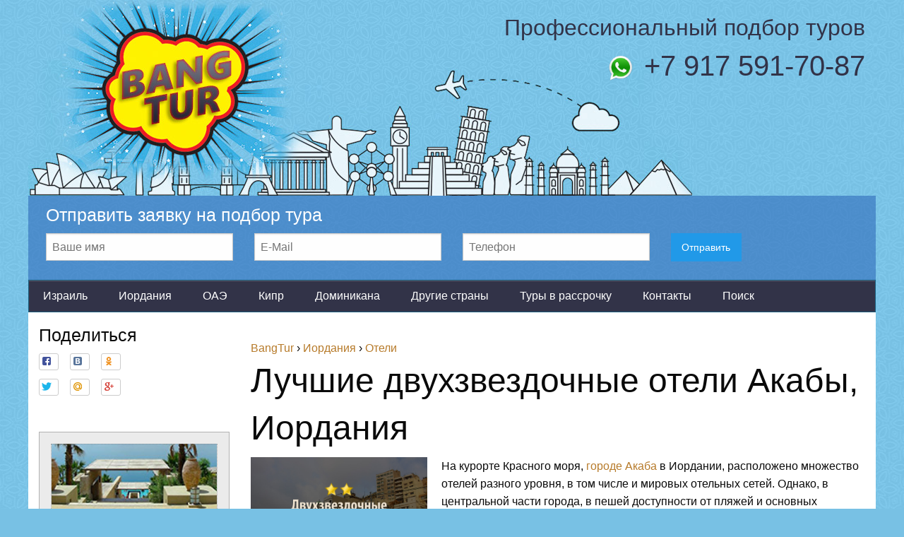

--- FILE ---
content_type: text/html; charset=utf-8
request_url: https://bangtur.ru/iordaniya/luchshie-dvuhzvezdochnye-oteli-akaby-iordaniya.htm
body_size: 29735
content:
<!doctype html>
<html class="no-js" lang="ru" dir="ltr">
  <head prefix="og: http://ogp.me/ns# fb: http://ogp.me/ns/fb# article: http://ogp.me/ns/article#">
    <meta charset="utf-8" />
    <meta name="viewport" content="width=device-width, initial-scale=1.0" />
    <title>Лучшие двухзвездочные отели Акабы, Иордания | Туристическое агентство &laquo;BangTur&raquo;</title>
    <meta name="description" content="Лучшие отели уровня 2 звезды в Акабе, Иордания, фото, отзывы, цены"/>
    <meta name="keywords" content="отели, 2 звезды, Акаба, Иордания, фото, отзывы, цены, Bang Tur"/>
    
    <!-- link rel="alternate" type="application/rss+xml" title="RSS лента Туристическое агентство BangTur" href="/blog.rss" / -->
    <meta name="language" content="ru">
    <meta property="fb:app_id" content="227075664429816">
    <meta name="twitter:card" content="summary_large_image" />
    <meta name="twitter:site" content="@bangtur_ru" />
    <meta name="twitter:creator" content="@bangtur_ru" />
    <meta property="og:site_name" content="Турагентство BangTur">
    <meta property="og:url" content="http://bangtur.ru/iordaniya/luchshie-dvuhzvezdochnye-oteli-akaby-iordaniya.htm">
    <meta property="og:title" content="Лучшие двухзвездочные отели Акабы, Иордания">
    <meta property="og:type" content="article">
    <meta property="og:locale" content="ru_RU">
    <meta property="og:description" content="Лучшие отели уровня 2 звезды в Акабе, Иордания, фото, отзывы, цены">
                            <meta property="og:image" content="http://bangtur.ru/uploads/images/content/201703/dvuhzvezdochnye-oteli-akaby.jpg">
    <meta property="og:image:type" content="image/jpeg">
    <meta property="og:image:width" content="1200">
    <meta property="og:image:height" content="800">
    <meta name="thumbnail" content="http://bangtur.ru/uploads/images/content/201703/dvuhzvezdochnye-oteli-akaby.jpg">
    <link rel="image_src" href="http://bangtur.ru/uploads/images/content/201703/dvuhzvezdochnye-oteli-akaby.jpg">
        <link rel="shortcut icon" href="/uploads/images/design/ico.png" type="image/png">
    <meta name="yandex-verification" content="db177868f3678b74">
    <meta name="yandex-verification" content="1f9af1e02972ade5" />
    <meta name="wot-verification" content="231d80f0b2e3de8b33ef">
    <meta name='wmail-verification' content='576a413264285f2c54b2baf4872dd550'>
    <meta name="msvalidate.01" content="64FF3C3EB27A2D8FC4261BCECC3D578F">
    <meta name="openstat-verification" content="b88429ff39bf440c9361a71d8b5a97ef299b8e23">
    <link href="https://plus.google.com/u/0/b/101278184553750926165/" rel="publisher">
    <meta name="format-detection" content="telephone=no">
    <link rel="stylesheet" href="/uploads/foundation-6/css/foundation.min.css">
    <link rel="stylesheet" href="/uploads/foundation-6/css/app.css">
    <script type="application/ld+json">
    {
      "@context" : "http://schema.org",
      "@type" : "WebSite",
      "name" : "Туристическое агентство BangTur",
      "alternateName" : "Туры и путевки от BangTur",
      "url" : "http://bangtur.ru/",
      "potentialAction": {
        "@type": "SearchAction",
        "target": "http://bangtur.ru/search.htm?q={search_term_string}",
        "query-input": "required name=search_term_string"
      }
    }
    </script>
    <script type="application/ld+json">
    {
      "@context": "http://schema.org",
      "@type": "Organization",
      "name": "Туристическое агентство BangTur",
      "url": "http://bangtur.ru",
      "logo": "http://bangtur.ru/uploads/images/design/logo.jpg",
      "foundingDate": "2016",
      "contactPoint": {
        "@type": "ContactPoint",
        "telephone": "+7 917 591-70-87",
        "contactType": "customer service",
        "email": "info@bangtur.ru"
      },
      "address": {
         "@type": "PostalAddress",
         "streetAddress": "ул. Миклухо-Маклая, 32, корп.1",
         "addressLocality": "Москва",
         "addressRegion": "Москва",
         "postalCode": "117279",
         "addressCountry": "Россия"
       },
       "sameAs": [ 
         "https://www.facebook.com/bangturru/",
         "https://vk.com/bangtur",
         "https://twitter.com/bangtur_ru",
         "https://www.instagram.com/bangtur_ru/",
         "https://ok.ru/bangtur",
         "https://plus.google.com/u/0/b/101278184553750926165/",
         "https://groups.google.com/d/forum/bangtur",
         "https://www.rutraveller.ru/BangTur"
       ]
    }
    </script>
    <style>.async-hide { opacity: 0 !important} </style>
    <script>(function(a,s,y,n,c,h,i,d,e){s.className+=' '+y;h.start=1*new Date;
    h.end=i=function(){s.className=s.className.replace(RegExp(' ?'+y),'')};
    (a[n]=a[n]||[]).hide=h;setTimeout(function(){i();h.end=null},c);h.timeout=c;
    })(window,document.documentElement,'async-hide','dataLayer',4000,
    {'GTM-THKHFK8':true});</script>
    <script>
      (function(i,s,o,g,r,a,m){i['GoogleAnalyticsObject']=r;i[r]=i[r]||function(){
      (i[r].q=i[r].q||[]).push(arguments)},i[r].l=1*new Date();a=s.createElement(o),
      m=s.getElementsByTagName(o)[0];a.async=1;a.src=g;m.parentNode.insertBefore(a,m)
      })(window,document,'script','https://www.google-analytics.com/analytics.js','ga');
      ga('create', 'UA-57919739-24', 'auto');
      ga('require', 'GTM-THKHFK8');
      ga('send', 'pageview');
    </script>
  </head>
  <body>
  

  <div class="row">
    <div class="neHeadPic"> 
      <a href="/">
      <div class="medium-4 large-4 columns" style="height:100%;">
      </div>
      </a>
      <div class="medium-8 large-8 columns">
        <div class="neTopLable">Профессиональный подбор туров</div>
        <div class="neTopPhone"><a href="whatsapp://send?abid=79175917087"><img src="/uploads/images/design/whatsapp.png" alt="Пишите в WhatsApp"></a> +7 917 591-70-87</div>
      </div>
    </div>
    <div class="neTopOrder">
      <h4>Отправить заявку на подбор тура</h4>
      <form method="post" action="/order.htm">
        <input name="name" type="text" style="display:none;">
        <input name="requestKey" type="text" style="display:none;">
        <div class="row">
          <div class="medium-3 columns">
            <label><input name="fullName" type="text" placeholder="Ваше имя"></label>
          </div>
          <div class="medium-3 columns">
            <label><input name="mail" type="text" placeholder="E-Mail"></label>
          </div>
          <div class="medium-3 columns">
            <label><input name="phone" type="text" placeholder="Телефон"></label>
          </div>
          <div class="medium-3 columns">
            <input type="submit" class="button" value="Отправить">
          </div>
        </div>
      </form>
    </div>
    <div class="neNav">
      <a href="/izrail.htm" title="Путеводитель по Израилю">Израиль</a>
      <a href="/iordaniya.htm" title="Путеводитель по Иордании">Иордания</a>
      <a href="/oae.htm" title="Путеводитель по ОАЭ">ОАЭ</a>
      <a href="/cyprus.htm" title="Путеводитель по Кипру">Кипр</a>
      <a href="/dominikana.htm" title="Путеводитель по Доминиканской республике">Доминикана</a>
      <a href="/drugie-strany.htm" title="Путешествия по всему миру">Другие страны</a>
      <a href="/tury-v-rassrochku.htm" title="Туры в рассрочку">Туры в рассрочку</a>
      <a href="/kontakty.htm" title="Наши контакты">Контакты</a>
      <a href="/search.htm" title="Поиск по сайту">Поиск</a>
    </div>
  </div>

  <div class="row ne-content">
    <div class="medium-3 large-3 columns">
      <h4>Поделиться</h4>
		  <noindex>
        <div>
          <div class="social-likes" data-counters="no">
            <div class="facebook"></div>
            <div class="vkontakte"></div>
            <div class="odnoklassniki"></div>
            <br>
            <div class="twitter neSocialTwitter"></div>
            <div class="mailru"></div>
            <div class="plusone"></div>
          </div>
        </div>
		  </noindex>
      <p>&nbsp;</p>
      <div class="row" style="clear: both;">
  	  <div class="medium-12 columns ne-margin-top10">
    <div class="callout secondary" style="height: 150px; overflow: hidden;">
      <a href="/iordaniya/otdyh-v-iordanii.htm">
        <div style="height: 100px; border: 1px dotted rgba(125,125,125,0.6); background: url(/uploads/images/content/201610/otdyh-v-iordanii.jpg) 100% 100% no-repeat; background-size: cover;"></div>
        Отдых в Иордании      </a>
    </div>
	</div>
  	  <div class="medium-12 columns ne-margin-top10">
    <div class="callout secondary" style="height: 150px; overflow: hidden;">
      <a href="/iordaniya/goryaschie-tury.htm">
        <div style="height: 100px; border: 1px dotted rgba(125,125,125,0.6); background: url(/uploads/images/content/201610/goryaschie-tury.jpg) 100% 100% no-repeat; background-size: cover;"></div>
        Горящие туры      </a>
    </div>
	</div>
  	  <div class="medium-12 columns ne-margin-top10">
    <div class="callout secondary" style="height: 150px; overflow: hidden;">
      <a href="/iordaniya/putevki-s-detmi.htm">
        <div style="height: 100px; border: 1px dotted rgba(125,125,125,0.6); background: url(/uploads/images/content/201610/putevki-s-detmi.jpg) 100% 100% no-repeat; background-size: cover;"></div>
        Путевки с детьми      </a>
    </div>
	</div>
  	  <div class="medium-12 columns ne-margin-top10">
    <div class="callout secondary" style="height: 150px; overflow: hidden;">
      <a href="/iordaniya/tury-na-vyhodnye.htm">
        <div style="height: 100px; border: 1px dotted rgba(125,125,125,0.6); background: url(/uploads/images/content/201610/tury-na-vyhodnye.jpg) 100% 100% no-repeat; background-size: cover;"></div>
        Туры на выходные      </a>
    </div>
	</div>
  	  <div class="medium-12 columns ne-margin-top10">
    <div class="callout secondary" style="height: 150px; overflow: hidden;">
      <a href="/iordaniya/oteli.htm">
        <div style="height: 100px; border: 1px dotted rgba(125,125,125,0.6); background: url(/uploads/images/content/201610/oteli.jpg) 100% 100% no-repeat; background-size: cover;"></div>
        Отели      </a>
    </div>
	</div>
  	  <div class="medium-12 columns ne-margin-top10">
    <div class="callout secondary" style="height: 150px; overflow: hidden;">
      <a href="/iordaniya/kurorty-iordanii.htm">
        <div style="height: 100px; border: 1px dotted rgba(125,125,125,0.6); background: url(/uploads/images/content/201610/kurorty-iordanii.jpg) 100% 100% no-repeat; background-size: cover;"></div>
        Курорты Иордании      </a>
    </div>
	</div>
  	  <div class="medium-12 columns ne-margin-top10">
    <div class="callout secondary" style="height: 150px; overflow: hidden;">
      <a href="/iordaniya/dostoprimechatelnosti-iordanii.htm">
        <div style="height: 100px; border: 1px dotted rgba(125,125,125,0.6); background: url(/uploads/images/content/201610/dostoprimechatelnosti-iordanii.jpg) 100% 100% no-repeat; background-size: cover;"></div>
        Достопримечательности Иордании      </a>
    </div>
	</div>
  	  <div class="medium-12 columns ne-margin-top10">
    <div class="callout secondary" style="height: 150px; overflow: hidden;">
      <a href="/iordaniya/ekskursii-po-iordanii.htm">
        <div style="height: 100px; border: 1px dotted rgba(125,125,125,0.6); background: url(/uploads/images/content/201610/ekskursii-po-iordanii.jpg) 100% 100% no-repeat; background-size: cover;"></div>
        Экскурсии по Иордании      </a>
    </div>
	</div>
  	  <div class="medium-12 columns ne-margin-top10">
    <div class="callout secondary" style="height: 150px; overflow: hidden;">
      <a href="/iordaniya/aviabilety.htm">
        <div style="height: 100px; border: 1px dotted rgba(125,125,125,0.6); background: url(/uploads/images/content/201610/aviabilety.jpg) 100% 100% no-repeat; background-size: cover;"></div>
        Авиабилеты      </a>
    </div>
	</div>
  	  <div class="medium-12 columns ne-margin-top10">
    <div class="callout secondary" style="height: 150px; overflow: hidden;">
      <a href="/iordaniya/poleznaya-informaciya.htm">
        <div style="height: 100px; border: 1px dotted rgba(125,125,125,0.6); background: url(/uploads/images/content/201610/poleznaya-informaciya.jpg) 100% 100% no-repeat; background-size: cover;"></div>
        Полезная информация      </a>
    </div>
	</div>
  </div><h4>Туроператоры Иордания</h4><div style="clear: both;">
    <div class="medium-6 columns ne-margin-top10">
    <img src="/uploads/images/operators/pegas-touristik.png" alt="Pegas Touristik">
  </div>
    <div class="medium-6 columns ne-margin-top10">
    <img src="/uploads/images/operators/coral-travel.png" alt="CORAL TRAVEL">
  </div>
    <div class="medium-6 columns ne-margin-top10">
    <img src="/uploads/images/operators/biblio-globus.png" alt="Библио Глобус">
  </div>
    <div class="medium-6 columns ne-margin-top10">
    <img src="/uploads/images/operators/ics-travel-group.png" alt="Ics  Travel Group">
  </div>
    <div class="medium-6 columns ne-margin-top10">
    <img src="/uploads/images/operators/russki-ekspress.png" alt="Русский Экспресс">
  </div>
    <div class="medium-6 columns ne-margin-top10">
    <img src="/uploads/images/operators/vedi-tur-grupp.png" alt="Веди Тур Групп">
  </div>
    <div class="medium-6 columns ne-margin-top10">
    <img src="/uploads/images/operators/space-travel.png" alt="Space Travel">
  </div>
    <div class="medium-6 columns ne-margin-top10">
    <img src="/uploads/images/operators/pitertur.png" alt="Питертур">
  </div>
    <div class="medium-6 columns ne-margin-top10">
    <img src="/uploads/images/operators/inna-tur-onlan.png" alt="ИННА ТУР Онлайн">
  </div>
  </div>
<div style="clear: both;"></div>      
      <div class="callout secondary ne-margin-top10">
        <p>Туристическое агентство &laquo;BangTur&raquo; является партнером крупнейших туроператоров России и предлагает профессиональный подбор туров по всему миру.</p>
        <h4>Как заказать тур</h4>
        <p>Вы можете отправить нам заявку на подбор тура или связаться с менеджерами по телефону. После обработки Вашей заявки, мы предложим лучшие варианты путевок.</p>
        <h4>Как оплатить путевку</h4>
        <p>Оплата производится непосредственно туроператору, который будет обслуживать Вас во время отдыха, задача нашего турагентства в консультировании и подборе наиболее подходящего варианта для путешествия.</p>
        <p>Мы работаем в крупнейших городах, таких как Архангельск, Барнаул, Белгород, Владивосток, Волгоград, Воронеж, Екатеринбург, Иркутск, Казань, Калининград, Кемерово, Краснодар, Красноярск, Минеральные Воды, Москва, Мурманск, Нижневартовск, Нижнекамск, Нижний Новгород, Новокузнецк, Новосибирск, Омск, Оренбург, Пермь, Ростов-на-Дону, Самара, Санкт-Петербург, Сургут, Сыктывкар, Томск, Тюмень, Улан-Удэ, Ульяновск, Уфа, Хабаровск и Челябинск.</p>
      </div>
    </div>
    <div class="medium-9 large-9 columns" role="content">
      ﻿<div>
  <span itemscope itemtype="http://data-vocabulary.org/Breadcrumb">
    <a href="/" itemprop="url" title="Туристическое агентство Bang Tur"><span itemprop="title">BangTur</span></a> &#8250;
                                    <span itemprop="child" itemscope itemtype="http://data-vocabulary.org/Breadcrumb">
                  <a href="/iordaniya.htm" itemprop="url"><span itemprop="title">Иордания</span></a>
                 &#8250;                      <span itemprop="child" itemscope itemtype="http://data-vocabulary.org/Breadcrumb">
                  <a href="/iordaniya/oteli.htm" itemprop="url"><span itemprop="title">Отели</span></a>
                                    </span></span>      </span>
</div>      <h1>Лучшие двухзвездочные отели Акабы, Иордания</h1>
            <article style="clear: both;">
	      <img src="/uploads/images/content/201703/dvuhzvezdochnye-oteli-akaby.jpg" style="width: 250px; float: left; margin: 0 20px 20px 0;" alt="Лучшие двухзвездочные отели Акабы, Иордания">
    <p>На курорте Красного моря, <a href="/iordaniya/gorod-kurort-akaba-v-iordanii.htm">городе Акаба</a> в Иордании, расположено множество отелей разного уровня, в том числе и мировых отельных сетей. Однако, в центральной части города, в пешей доступности от пляжей и основных достопримечательностей разместились уютные <strong>мини-отели уровня 2 звезды</strong>, которые представляют собой эконом-класс проживания.</p>
<h2 style="clear: both;">Мини-отель Jardaneh Hotel 2 звезды</h2>
<p><img style="width: 250px; float: left; margin: 5px 10px;" src="/uploads/images/hotel/100012/15485712.jpg" alt="Отель Jardaneh Hotel 2 звезды в Акабе, Иордания"> <strong>Пожалуй, лучший отель уровня 2 звезды в Акабе</strong>. Находится в центральной части города, пляж Красного моря в пешей доступности. В гостинице 27 изыскано оформленных номеров категорий стандарт, студии и апартаменты, вместительностью до четырех гостей. Предоставляется доступ в интернет по Wi-Fi. Более подробная информация про <a href="/iordaniya/mini-otel-jardaneh-hotel-2-zvezdy-akaba-iordaniya.htm">отель Jardaneh Hotel</a>.</p>
<div style="clear: both;">&nbsp;</div>
<h2 style="clear: both;">Двухзвездочный отель Dream Hotel</h2>
<p><img style="width: 250px; float: left; margin: 5px 10px;" src="/uploads/images/hotel/102688/11797814-1-z.jpg" alt="Двухзвездочный отель Dream Hotel в Акабе, Иордания"> Эконом отель находится в самом центре Акабы, в одном километре от пляжа и крепости. В гостинице 26 номера для одного, двоих или троих гостей. Предоставляется доступ в интернет по Wi-Fi. Более подробная информация про <a href="/iordaniya/mini-otel-dream-hotel-2-zvezdy-akaba-iordaniya.htm">отель Dream Hotel</a>.</p>
<div style="clear: both;">&nbsp;</div>  <div><small>Дата публикации: 18.03.2017</small></div>
</article><h3>Смотрите также</h3><div class="row" style="clear: both;">
  		  <div class="medium-6 columns ne-margin-top10">
    <div class="callout secondary" style="height: 245px; overflow: hidden;">
      <a href="/iordaniya/luchshie-chetyrehzvezdochnye-oteli-akaby-iordaniya.htm">
        <div style="height: 150px; border: 1px dotted rgba(125,125,125,0.6); background: url(/uploads/images/content/201704/chetyrehzvezdochnye-oteli-akaby.jpg) 100% 100% no-repeat; background-size: cover;"></div>
        <!-- span style="color: #888; font-weight:none;">04.04.2017</span --> Лучшие четырехзвездочные отели Акабы, Иордания      </a>
    </div>
	</div>
  		  <div class="medium-6 columns ne-margin-top10">
    <div class="callout secondary" style="height: 245px; overflow: hidden;">
      <a href="/iordaniya/luchshie-pyatizvezdochnye-oteli-akaby-iordaniya.htm">
        <div style="height: 150px; border: 1px dotted rgba(125,125,125,0.6); background: url(/uploads/images/content/201703/pyatizvezdochnye-oteli-akaby.jpg) 100% 100% no-repeat; background-size: cover;"></div>
        <!-- span style="color: #888; font-weight:none;">31.03.2017</span --> Лучшие пятизвездочные отели Акабы, Иордания      </a>
    </div>
	</div>
  		  <div class="medium-6 columns ne-margin-top10">
    <div class="callout secondary" style="height: 245px; overflow: hidden;">
      <a href="/iordaniya/gorod-kurort-akaba-v-iordanii.htm">
        <div style="height: 150px; border: 1px dotted rgba(125,125,125,0.6); background: url(/uploads/images/content/201610/kurort-akaba.jpg) 100% 100% no-repeat; background-size: cover;"></div>
        <!-- span style="color: #888; font-weight:none;">18.10.2016</span --> Город курорт Акаба в Иордании      </a>
    </div>
	</div>
  </div><h3>Другие записи  категории Отели</h3><div class="row" style="clear: both;">
  		  <div class="medium-6 columns ne-margin-top10">
    <div class="callout secondary" style="height: 245px; overflow: hidden;">
      <a href="/iordaniya/spa-otel-dead-sea-spa-hotel-4-zvezdy-sovama-mertvo.htm">
        <div style="height: 150px; border: 1px dotted rgba(125,125,125,0.6); background: url(/uploads/images/content/201703/9276574.jpg) 100% 100% no-repeat; background-size: cover;"></div>
        <!-- span style="color: #888; font-weight:none;">06.03.2017</span --> Спа-отель Dead Sea Spa Hotel 4 звезды, Совайма, Мертвое море, Иордания      </a>
    </div>
	</div>
  		  <div class="medium-6 columns ne-margin-top10">
    <div class="callout secondary" style="height: 245px; overflow: hidden;">
      <a href="/iordaniya/otel-main-hot-springs-resort-spa-5-zvezd-uschele-m.htm">
        <div style="height: 150px; border: 1px dotted rgba(125,125,125,0.6); background: url(/uploads/images/content/201702/7260176.jpg) 100% 100% no-repeat; background-size: cover;"></div>
        <!-- span style="color: #888; font-weight:none;">21.02.2017</span --> Отель Ma’In Hot Springs Resort & Spa 5 звезд, Ущелье Майин, Иордания      </a>
    </div>
	</div>
  		  <div class="medium-6 columns ne-margin-top10">
    <div class="callout secondary" style="height: 245px; overflow: hidden;">
      <a href="/iordaniya/otel-amman-marriott-5-zvezd-amman-iordaniya.htm">
        <div style="height: 150px; border: 1px dotted rgba(125,125,125,0.6); background: url(/uploads/images/content/201706/9100264.jpg) 100% 100% no-repeat; background-size: cover;"></div>
        <!-- span style="color: #888; font-weight:none;">01.06.2017</span --> Отель Amman Marriott 5 звезд, Амман, Иордания      </a>
    </div>
	</div>
  		  <div class="medium-6 columns ne-margin-top10">
    <div class="callout secondary" style="height: 245px; overflow: hidden;">
      <a href="/iordaniya/luchshie-chetyrehzvezdochnye-oteli-madaba-iordanii.htm">
        <div style="height: 150px; border: 1px dotted rgba(125,125,125,0.6); background: url(/uploads/images/content/201703/chetyrehzvezdochnye-oteli-madaba.jpg) 100% 100% no-repeat; background-size: cover;"></div>
        <!-- span style="color: #888; font-weight:none;">16.03.2017</span --> Лучшие четырехзвездочные отели, Мадаба, Иордании      </a>
    </div>
	</div>
  		  <div class="medium-6 columns ne-margin-top10">
    <div class="callout secondary" style="height: 245px; overflow: hidden;">
      <a href="/iordaniya/otel-ramada-resort-dead-sea-4-zvezdy-mertvoe-more-.htm">
        <div style="height: 150px; border: 1px dotted rgba(125,125,125,0.6); background: url(/uploads/images/content/201703/90424256.jpg) 100% 100% no-repeat; background-size: cover;"></div>
        <!-- span style="color: #888; font-weight:none;">01.03.2017</span --> Отель Ramada Resort Dead Sea 4 звезды, Мертвое море, Совайма, Иордания      </a>
    </div>
	</div>
  		  <div class="medium-6 columns ne-margin-top10">
    <div class="callout secondary" style="height: 245px; overflow: hidden;">
      <a href="/iordaniya/luchshie-chetyrehzvezdochnye-oteli-akaby-iordaniya.htm">
        <div style="height: 150px; border: 1px dotted rgba(125,125,125,0.6); background: url(/uploads/images/content/201704/chetyrehzvezdochnye-oteli-akaby.jpg) 100% 100% no-repeat; background-size: cover;"></div>
        <!-- span style="color: #888; font-weight:none;">04.04.2017</span --> Лучшие четырехзвездочные отели Акабы, Иордания      </a>
    </div>
	</div>
  </div>    </div>
  </div>

  <footer class="row">
    <div class="large-12 columns">
			<p>&copy; 2016 &mdash; 2026 &ndash; <a href="/">Туристическое агентство &laquo;BangTur&raquo;</a> - лучший отдых от экспертов по туризму: путеводители по странам и курортам, лучшие достопримечательности и отели, поиск туров, путевок и авиабилетов! Наш спецпроект <a href="/wild-russia-experience.htm">Wild Russia Experience</a>
			<br>
      Дамы и господа, просим обратить внимание на то, что наш сайт носит исключительно информационный характер и ни при каких условиях не является публичной офертой, определяемой положениями Статьи 437 (2) Гражданского кодекса Российской Федерации.
			<br>
      Туроператоры, отельеры, экскурсионные бюро и авиакомпании оставляют за собой право в любое время без специального уведомления вносить изменения, удалять, исправлять, дополнять, либо любым иным способом обновлять информацию, касающуюся предоставления услуг и их стоимость.
			<br>
      Для получения подробной информации о наличии и стоимости любых интересующих Вас услуг по организации отдыха, пожалуйста, обращайтесь к менеджерам турагентства &laquo;BangTur&raquo; по телефону +7 917 591-70-87 и e-mail <a href="mailto:info@bangtur.ru">info@bangtur.ru</a>. 
			<br><br>
			Разработка сайта <a href="http://nimani.ru/" target="_blank">nimani</a></p>
    </div>
  </footer>
    
  <script src="/uploads/foundation-6/js/vendor/jquery.min.js"></script>
  <script src="/uploads/foundation-6/js/vendor/what-input.min.js"></script>
  <script src="/uploads/foundation-6/js/foundation.min.js"></script>
  <script src="/uploads/foundation-6/js/app.js"></script>
  <script src="/uploads/js/ne.js"></script>
  <script src="/uploads/js/social-likes.min.js"></script>
  <!-- Yandex.Metrika counter -->
  <script type="text/javascript">
      (function (d, w, c) {
          (w[c] = w[c] || []).push(function() {
              try {
                  w.yaCounter40184200 = new Ya.Metrika({
                      id:40184200,
                      clickmap:true,
                      trackLinks:true,
                      accurateTrackBounce:true
                  });
              } catch(e) { }
          });

          var n = d.getElementsByTagName("script")[0],
              s = d.createElement("script"),
              f = function () { n.parentNode.insertBefore(s, n); };
          s.type = "text/javascript";
          s.async = true;
          s.src = "https://mc.yandex.ru/metrika/watch.js";

          if (w.opera == "[object Opera]") {
              d.addEventListener("DOMContentLoaded", f, false);
          } else { f(); }
      })(document, window, "yandex_metrika_callbacks");
  </script>
  <noscript><div><img src="https://mc.yandex.ru/watch/40184200" style="position:absolute; left:-9999px;" alt="" /></div></noscript>
  <!-- /Yandex.Metrika counter -->
  </body>
</html>

--- FILE ---
content_type: text/plain
request_url: https://www.google-analytics.com/j/collect?v=1&_v=j102&a=1987864072&t=pageview&_s=1&dl=https%3A%2F%2Fbangtur.ru%2Fiordaniya%2Fluchshie-dvuhzvezdochnye-oteli-akaby-iordaniya.htm&ul=en-us%40posix&dt=%D0%9B%D1%83%D1%87%D1%88%D0%B8%D0%B5%20%D0%B4%D0%B2%D1%83%D1%85%D0%B7%D0%B2%D0%B5%D0%B7%D0%B4%D0%BE%D1%87%D0%BD%D1%8B%D0%B5%20%D0%BE%D1%82%D0%B5%D0%BB%D0%B8%20%D0%90%D0%BA%D0%B0%D0%B1%D1%8B%2C%20%D0%98%D0%BE%D1%80%D0%B4%D0%B0%D0%BD%D0%B8%D1%8F%20%7C%20%D0%A2%D1%83%D1%80%D0%B8%D1%81%D1%82%D0%B8%D1%87%D0%B5%D1%81%D0%BA%D0%BE%D0%B5%20%D0%B0%D0%B3%D0%B5%D0%BD%D1%82%D1%81%D1%82%D0%B2%D0%BE%20%C2%ABBangTur%C2%BB&sr=1280x720&vp=1280x720&_u=KGBAAEADQAAAACAAI~&jid=1558595771&gjid=99262368&cid=1036823737.1769286211&tid=UA-57919739-24&_gid=1328175063.1769286211&_r=1&_slc=1&z=1079526626
body_size: -476
content:
2,cG-971HEDNDZP